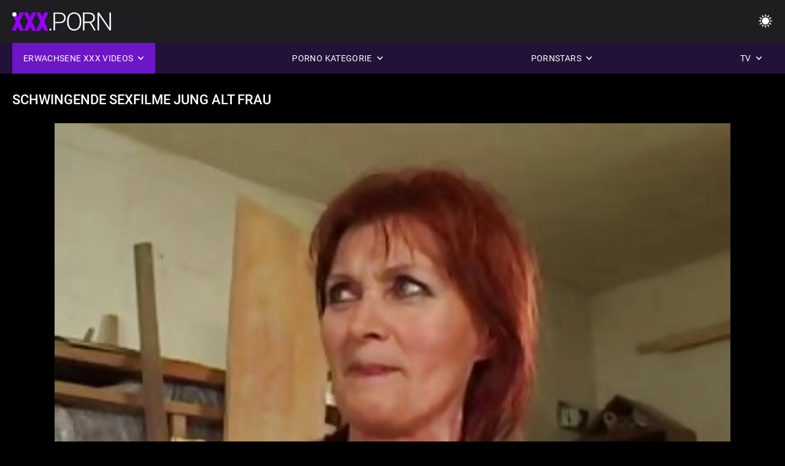

--- FILE ---
content_type: text/html; charset=UTF-8
request_url: https://de.meisjeneuken.net/video/3155/schwingende-sexfilme-jung-alt-frau/
body_size: 11337
content:
<!DOCTYPE html><html lang="de"><head>


<title>schwingende sexfilme jung alt Frau - ältere pornos </title>
<meta http-equiv="Content-Type" content="text/html; charset=utf-8">
<meta name="description" content="seit Jahren sexfilme jung alt schaukeln immer noch so verdammt sexy ....hat mich echt geil gemacht">
<meta name="keywords" content="Pornostar,HD-Porno,HD-Videos,Blowjob,Hardcore,Realität,Rollenspiel,Teen 18+, Arsch, Pussy, Beute, Großen Schwanz,Masturbation, Von Hinten,Doggy Style,Missionar,Cowgirl Umgekehrt,Rasierte Muschi, Close-up, Winzige,Kleine Titten,Gesichtsbehandlung, Cumshot,Blonde, Brünette,Sex-Spielzeug,Getrimmt Pussy, Flotter Dreier, Pornostar, hd-porno, hd-videos,blowjob,hardcore, Realität,Rollenspiel, teen, schritt fantasy, Tabu, von hinten gefickt, dogging, close up,rasierte Fotze,skinny, kleine Titten,cowgirl umgekehrt, Missionar, großen schwanz, big dick, Gesichtsbehandlung cum shots,Bett Schlafzimmer,Stiefschwester,dunkle Haare,Brünette,blond,pussy liebäugelt,schlafen,getrimmte Muschi,Dreier,3some,Karly Baker ">
<meta name="viewport" content="width=device-width, initial-scale=1">
<base target="_blank">

<link rel="icon" type="image/x-icon" href="/favicons/favicon.ico">
<link rel="apple-touch-icon" sizes="32x32" href="/favicons/touch-icon-iphone.png">
<link rel="apple-touch-icon" sizes="76x76" href="/favicons/touch-icon-ipad.png">
<link rel="apple-touch-icon" sizes="120x120" href="/favicons/touch-icon-iphone-retina.png">
<link rel="apple-touch-icon" sizes="152x152" href="/favicons/touch-icon-ipad-retina.png">

<link href="/css/all5.css" rel="stylesheet" type="text/css">
<link href="/css/slick.css" rel="stylesheet" type="text/css">
<link href="/css/select2.css" rel="stylesheet" type="text/css">
<link href="https://de.meisjeneuken.net/video/3155/schwingende-sexfilme-jung-alt-frau/" rel="canonical">
</head>
<body class="1 box_middle no-touch">

<div class="wrapper">
<header class="pignr">
<div class="container">
<div class="holder">
<div class="column second">
<button type="button" class="hamburger" title="menu">
<span></span>
</button>
<div class="logo">
<a href="/" class="pignr">
<img src="/files/logo.png" width="161" height="30" title="ältere pornos">
</a>
</div>
</div>

<div class="column second">
<button type="button" class="change_theme js-night-mode" title="menu">
<i class="icon-shine"></i>
</button>


<button type="button" class="mask_search" title="menu">
<i class="icon-search"></i>
</button>
</div>
</div>
<div class="navigation">
<nav>
<div class="item active">
<a href="#" class="onClick pignr videos">
<span>Erwachsene XXX videos </span>
<i class="icon-arrow-down"></i>
</a>
<div class="dropped_sm">
<a href="/top.html" class="pignr item_sort">
<i class="icon-like"></i>
<span>Top bewertet </span>
</a>
<a href="/newporn.html" class="pignr item_sort">
<i class="icon-new"></i>
<span>Neuesten </span>
</a>
<a href="/popular.html" class="pignr item_sort">
<i class="icon-view"></i>
<span>Am meisten angesehen </span>
</a>

</div>
</div>
<div class="item item_second">
<a href="#" class="pignr onClick categories">
<span>Porno Kategorie </span>
<i class="icon-arrow-down"></i>
</a>
<div class="dropped_lg">
<div class="container" id="list_categories_categories_top_menu">
<div class="columns">

<div class="categories_list" id="list_categories_categories_top_menu_items">




<div class="categories_item">
<a href="/category/wife/">Frau</a>
</div>			
				<div class="categories_item">
<a href="/category/amateur/">Amateur</a>
</div>			
				<div class="categories_item">
<a href="/category/sex/">Sex</a>
</div>			
				<div class="categories_item">
<a href="/category/pussy/">Muschi</a>
</div>			
				<div class="categories_item">
<a href="/category/big/">Groß</a>
</div>			
				<div class="categories_item">
<a href="/category/tits/">Titten</a>
</div>			
				<div class="categories_item">
<a href="/category/blowjob/">Blowjob</a>
</div>			
				<div class="categories_item">
<a href="/category/milf/">Milf</a>
</div>			
				<div class="categories_item">
<a href="/category/interracial/">Interracial</a>
</div>			
				<div class="categories_item">
<a href="/category/cock/">Schwanz</a>
</div>			
				<div class="categories_item">
<a href="/category/blonde/">Blondine</a>
</div>			
				<div class="categories_item">
<a href="/category/mature/">Reifen</a>
</div>			
				<div class="categories_item">
<a href="/category/brunette/">Brünette</a>
</div>			
				<div class="categories_item">
<a href="/category/ass/">Arsch</a>
</div>			
				<div class="categories_item">
<a href="/category/homemade/">Hausgemacht</a>
</div>			
				<div class="categories_item">
<a href="/category/anal/">Anal</a>
</div>			
				<div class="categories_item">
<a href="/category/cumshot/">Facial</a>
</div>			
				<div class="categories_item">
<a href="/category/cum/">Cum</a>
</div>			
				<div class="categories_item">
<a href="/category/pov/">Pov</a>
</div>			
				<div class="categories_item">
<a href="/category/oral/">Oral</a>
</div>			
				

<div class="categories_item">
<a href="/categories.html" class="more">Alle Liste anzeigen </a>
</div>
</div>
</div>
</div>
</div>
</div>

<div class="item item_second">
<a href="/category/hd/" class="pignr onClick pornstars">
<span>Pornstars </span>
<i class="icon-arrow-down"></i>
</a>

</div>
<div class="item item_second">
<a href="#" class="pignr onClick channels">
<span>TV </span>
<i class="icon-arrow-down"></i>
</a>
<div class="dropped_lg">
<div class="container" id="list_dvds_menu_top_channels">
<div class="columns">

<div class="categories_list" id="list_dvds_menu_top_channels_items">
<div class="categories_item">
<a class="pignr" href="/tag/184/">80 jährige pornos</a>
</div>		


                    
   <div class="categories_item">
<a class="pignr" href="/tag/66/">alt mit jung pornoss</a>
</div>		


                    
   <div class="categories_item">
<a class="pignr" href="/tag/117/">alt pornoss</a>
</div>		


                    
   <div class="categories_item">
<a class="pignr" href="/tag/180/">alt u jung sexs</a>
</div>		


                    
   <div class="categories_item">
<a class="pignr" href="/tag/7/">alt und jung porns</a>
</div>		


                    
   <div class="categories_item">
<a class="pignr" href="/tag/145/">alt und jung porn tubes</a>
</div>		


                    
   <div class="categories_item">
<a class="pignr" href="/tag/98/">alt und jung pornofilmes</a>
</div>		


                    
   <div class="categories_item">
<a class="pignr" href="/tag/9/">alt und jung pornoss</a>
</div>		


                    
   <div class="categories_item">
<a class="pignr" href="/tag/103/">alt und jung sexfilmes</a>
</div>		


                    
   <div class="categories_item">
<a class="pignr" href="/tag/168/">alt und jung sexvideoss</a>
</div>		


                    
   

<div class="categories_item">
<a class="pignr" href="https://de.nederlandsesexfilm.net/">Porn reifes</a>
</div>		

<div class="categories_item">
<a class="pignr" href="https://de.filmitalianixxx.com/">ältere frauen beim sexs</a>
</div>		

<div class="categories_item">
<a class="pignr" href="https://de.ingyenporno.org/">Sex reife damens</a>
</div>		

<div class="categories_item">
<a class="pignr" href="https://de.showhairy.com/">Haarige pornos</a>
</div>		

<div class="categories_item">
<a class="pignr" href="https://de.nlsexfilms.net/">Reife frauen pornofilmes</a>
</div>		

<div class="categories_item">
<a class="pignr" href="https://de.erotischefilmpjes.net/">Reife frauen für sexs</a>
</div>		

<div class="categories_item">
<a class="pignr" href="https://de.jolokawek.com/">Kostenlose deutsche sex videoss</a>
</div>		

<div class="categories_item">
<a class="pignr" href="https://de.neukenfilm.net/">Porno reife damens</a>
</div>		

<div class="categories_item">
<a class="pignr" href="https://de.pantatawek.com/">Alte frauen sexs</a>
</div>		

<div class="categories_item">
<a class="pignr" href="https://erotikfilmegratis.org/">Erotik filme gratiss</a>
</div>		




<div class="categories_item">
<a href="/tags.html" class="pignr more">Alle Liste anzeigen </a>
</div>
</div>
</div>
</div>
</div>
</div>







</nav>
</div>
 </div></header>



<main>
<div class="container">

<div class="headline headline--video">
<h1 class="title">schwingende sexfilme jung alt Frau</h1>
</div>
<div class="twocolumns">
<div class="content_section">
<div class="video_player">

<div class="video-holder" id="video-holder">
<div class="player">
<div class="player-holder">
<style>
									.video {
										position: relative;
									}
									.video-container {
										position: relative;
										width: 100%;
										padding-top: 56.25%;
									}
									.video .js-video {
										position: absolute;
										top: 0;
										left: 0;
										width: 100%;
										height: 100%;
									}
									.phoenix {
										position: relative;
									}
									.phoenix > a.pon {
										display: block;
										position: absolute;
										top: 0;
										left: 0;
										width: 100%;
										height: 100%;
										z-index: 41!important;
									}
								</style>
<div class="video">
		<style>.play21 { padding-bottom: 50%; position: relative; overflow:hidden; clear: both; margin: 5px 0;}
.play21 video { position: absolute; top: 0; left: 0; width: 100%; height: 100%; background-color: #000; }</style>
<div class="play21">
<video preload="none" controls poster="https://de.meisjeneuken.net/media/thumbs/5/v03155.jpg?1641788512"><source src="https://vs5.videosrc.net/s/f/fb/fb35887308226d4055d7445c95e6893c.mp4?md5=Ti5QPtLWzOC7b__fLQEaMA&expires=1768675312" type="video/mp4"/></video>
						</div>
<div class="tools_content">


<style>
				.clearfix {
					clear: both;
				}
				.section_information {
					display: block;
				}
				.tools_panel {
					display: block;
					margin-bottom: 10px;
				}
				.tools_panel .items {
					float: right;
				}
				.tools_panel .items > div {
					display: block;
					float: left;
					margin-right: 0;
				}
				.tools_panel .items .report_video {
					margin-right: 6px;
				}
				.rate_box {
					float: left;
					padding-right: 0;
				}
				#reportVideo {
					display: none;
					margin-top: 10px;
				}
				#reportVideo.active {
					display: block;
				}
				#reportVideo .button_send {
					margin-bottom: 10px;
				}
				.add_link.open .drop_block {
					right: 0;
					left: auto;
					transform: none;
				}
				.add_link .drop_block {
					right: 0;
					left: auto;
					transform: none;
				}
				.tabs_box {
					width: auto;
					margin-top: 0;
					-webkit-box-pack: start;
    				justify-content: flex-start;
					margin-bottom: 10px;
				}
				.report_video.open .wrap_button {
					background-color: #6c16c7;
					color: #fff;
				}
				#comment_section {
					margin-bottom: 30px;
				}
			</style>

<div class="section_information box_tab is_hidden" id="show_information">
<div class="hidden_box">

<div class="box_tab active" id="tab1">
<div class="columns">
<div class="column">
<div class="list_inform">
<div class="item">
<i class="icon-pic"></i> <em style="color:#FFF;">Dauer: </em> <span style="color:#FFF;">06:00</span>
</div>
<div class="item">
<i class="icon-view"></i> <em style="color:#FFF;">Hits: </em> <span style="color:#FFF;">49530</span>
</div>
<div class="item">
<i class="icon-calendar"></i> <em style="color:#FFF;">Hochgeladen: </em> <span style="color:#FFF;">2022-01-10 04:21:52</span>
</div>
</div>

</div>

</div>

<div class="row">
<div class="desc">
<span style="color:#FFF;">Beschreibung: </span> seit Jahren sexfilme jung alt schaukeln immer noch so verdammt sexy ....hat mich echt geil gemacht
</div>
</div>





















<div class="row">
<div class="list_items">
<span>Sex Kategorie :</span>

<a class="pignr" style="color:#FFF;" href="/category/on/" title="">Auf</a> <a class="pignr" style="color:#FFF;" href="/category/bisexual/" title="">Bisexuell</a> <a class="pignr" style="color:#FFF;" href="/category/lesbian/" title="">Lesbe</a> <a class="pignr" style="color:#FFF;" href="/category/girl/" title="">Mädchen</a> <a class="pignr" style="color:#FFF;" href="/category/milf/" title="">Milf</a> <a class="pignr" style="color:#FFF;" href="/category/mature/" title="">Reifen</a> 

</div>
</div>

<div class="row">
<div class="tags_wrapper">
<em>Tags :</em>
<div class="tags_list">

<div class="item">

<a class="pignr" style="color:#FFF;" href="/tag/187/" title=""><i class="icon-tag"></i><span>sexfilme jung alt</span></a>  </div></div></div></div>


</div>
</div>
</div>
</div>
</div>


</div>

</div>
</div>
</div>
</div>

</div>

<div>
    
    
    
    
</div>
<div class="related-videos pig-itspc" id="list_videos_related_videos">
<div class="container">
<div class="headline">
<h2 class="title">Verwandte kostenlose Videoclips </h2>

 </div><div class="thumbs" id="list_videos_related_videos_items">
<div class="item thumb">
<a href="/video/3641/deutsche-schlampe-spreizt-ihre-reife-frauen-pirno-muschi/" title="Deutsche Schlampe spreizt ihre reife frauen pirno Muschi" class="th">
<span class="wrap_image th">
<img src="https://de.meisjeneuken.net/media/thumbs/1/v03641.jpg?1641497008" alt="Deutsche Schlampe spreizt ihre reife frauen pirno Muschi" width="400" height="225" style="display: block;">
<span class="time">10:48</span>

</span>
<span class="tools_thumbs">
<span class="title">
Deutsche Schlampe spreizt ihre reife frauen pirno Muschi
</span>
</span>
</a>
<span class="columns">
<span class="col">
<span class="view">
<i class="icon-view"></i>
<span style="color:#FFF;">56962</span>
</span>
<span class="like_view">
<i class="icon-like"></i>
<span style="color:#FFF;">1357</span>
</span>
</span>
<span class="col second">
</span>
</span>
</div><div class="item thumb">
<a href="https://de.meisjeneuken.net/link.php" title="schwingende sexfilme jung alt Frau" class="th">
<span class="wrap_image th">
<img src="https://de.meisjeneuken.net/media/thumbs/5/v03155.jpg?1641788512" alt="schwingende sexfilme jung alt Frau" width="400" height="225" style="display: block;">
<span class="time">06:00</span>

</span>
<span class="tools_thumbs">
<span class="title">
schwingende sexfilme jung alt Frau
</span>
</span>
</a>
<span class="columns">
<span class="col">
<span class="view">
<i class="icon-view"></i>
<span style="color:#FFF;">49530</span>
</span>
<span class="like_view">
<i class="icon-like"></i>
<span style="color:#FFF;">824</span>
</span>
</span>
<span class="col second">
</span>
</span>
</div><div class="item thumb">
<a href="https://de.meisjeneuken.net/link.php" title="Sperma auf die glatte, mollige Muschi alte deutsche sexfilme meiner Mädchen, eine Ladung klebriger Sperma" class="th">
<span class="wrap_image th">
<img src="https://de.meisjeneuken.net/media/thumbs/1/v04231.jpg?1643422834" alt="Sperma auf die glatte, mollige Muschi alte deutsche sexfilme meiner Mädchen, eine Ladung klebriger Sperma" width="400" height="225" style="display: block;">
<span class="time">12:31</span>

</span>
<span class="tools_thumbs">
<span class="title">
Sperma auf die glatte, mollige Muschi alte deutsche sexfilme meiner Mädchen, eine Ladung klebriger Sperma
</span>
</span>
</a>
<span class="columns">
<span class="col">
<span class="view">
<i class="icon-view"></i>
<span style="color:#FFF;">12595</span>
</span>
<span class="like_view">
<i class="icon-like"></i>
<span style="color:#FFF;">144</span>
</span>
</span>
<span class="col second">
</span>
</span>
</div><div class="item thumb">
<a href="/video/4661/asiatischer-pornos-alt-gesch%C3%A4ftsmann-und-arbeitskollege-ficken-im-hotelzimmer/" title="Asiatischer pornos alt Geschäftsmann und Arbeitskollege ficken im Hotelzimmer" class="th">
<span class="wrap_image th">
<img src="https://de.meisjeneuken.net/media/thumbs/1/v04661.jpg?1644278962" alt="Asiatischer pornos alt Geschäftsmann und Arbeitskollege ficken im Hotelzimmer" width="400" height="225" style="display: block;">
<span class="time">14:42</span>

</span>
<span class="tools_thumbs">
<span class="title">
Asiatischer pornos alt Geschäftsmann und Arbeitskollege ficken im Hotelzimmer
</span>
</span>
</a>
<span class="columns">
<span class="col">
<span class="view">
<i class="icon-view"></i>
<span style="color:#FFF;">51564</span>
</span>
<span class="like_view">
<i class="icon-like"></i>
<span style="color:#FFF;">371</span>
</span>
</span>
<span class="col second">
</span>
</span>
</div><div class="item thumb">
<a href="https://de.meisjeneuken.net/link.php" title="Hardcore Frau pornofilme reife damen" class="th">
<span class="wrap_image th">
<img src="https://de.meisjeneuken.net/media/thumbs/6/v09976.jpg?1640994726" alt="Hardcore Frau pornofilme reife damen" width="400" height="225" style="display: block;">
<span class="time">03:04</span>

</span>
<span class="tools_thumbs">
<span class="title">
Hardcore Frau pornofilme reife damen
</span>
</span>
</a>
<span class="columns">
<span class="col">
<span class="view">
<i class="icon-view"></i>
<span style="color:#FFF;">21789</span>
</span>
<span class="like_view">
<i class="icon-like"></i>
<span style="color:#FFF;">137</span>
</span>
</span>
<span class="col second">
</span>
</span>
</div><div class="item thumb">
<a href="/video/7764/sie-filmt-sie-beim-alte-deutsche-pornos-ficken-mit-einem-schwarzen-stier/" title="Sie filmt sie beim alte deutsche pornos Ficken mit einem schwarzen Stier" class="th">
<span class="wrap_image th">
<img src="https://de.meisjeneuken.net/media/thumbs/4/v07764.jpg?1642825285" alt="Sie filmt sie beim alte deutsche pornos Ficken mit einem schwarzen Stier" width="400" height="225" style="display: block;">
<span class="time">11:41</span>

</span>
<span class="tools_thumbs">
<span class="title">
Sie filmt sie beim alte deutsche pornos Ficken mit einem schwarzen Stier
</span>
</span>
</a>
<span class="columns">
<span class="col">
<span class="view">
<i class="icon-view"></i>
<span style="color:#FFF;">27129</span>
</span>
<span class="like_view">
<i class="icon-like"></i>
<span style="color:#FFF;">170</span>
</span>
</span>
<span class="col second">
</span>
</span>
</div><div class="item thumb">
<a href="https://de.meisjeneuken.net/link.php" title="Schmiere den Arsch meiner Frau und porno kostenlos reife frauen fülle ihn mit meinem Schwanz" class="th">
<span class="wrap_image th">
<img src="https://de.meisjeneuken.net/media/thumbs/5/v09255.jpg?1641012718" alt="Schmiere den Arsch meiner Frau und porno kostenlos reife frauen fülle ihn mit meinem Schwanz" width="400" height="225" style="display: block;">
<span class="time">06:46</span>

</span>
<span class="tools_thumbs">
<span class="title">
Schmiere den Arsch meiner Frau und porno kostenlos reife frauen fülle ihn mit meinem Schwanz
</span>
</span>
</a>
<span class="columns">
<span class="col">
<span class="view">
<i class="icon-view"></i>
<span style="color:#FFF;">26034</span>
</span>
<span class="like_view">
<i class="icon-like"></i>
<span style="color:#FFF;">163</span>
</span>
</span>
<span class="col second">
</span>
</span>
</div><div class="item thumb">
<a href="/video/8840/frau-liebt-alte-frauenporno-die-frau-die-mit-vibe-masturbiert-w%C3%A4hrend-sie-meinen-hardon-lutscht/" title="Frau liebt alte frauenporno die Frau, die mit Vibe masturbiert, während sie meinen Hardon lutscht" class="th">
<span class="wrap_image th">
<img src="https://de.meisjeneuken.net/media/thumbs/0/v08840.jpg?1641792170" alt="Frau liebt alte frauenporno die Frau, die mit Vibe masturbiert, während sie meinen Hardon lutscht" width="400" height="225" style="display: block;">
<span class="time">11:52</span>

</span>
<span class="tools_thumbs">
<span class="title">
Frau liebt alte frauenporno die Frau, die mit Vibe masturbiert, während sie meinen Hardon lutscht
</span>
</span>
</a>
<span class="columns">
<span class="col">
<span class="view">
<i class="icon-view"></i>
<span style="color:#FFF;">39923</span>
</span>
<span class="like_view">
<i class="icon-like"></i>
<span style="color:#FFF;">250</span>
</span>
</span>
<span class="col second">
</span>
</span>
</div><div class="item thumb">
<a href="https://de.meisjeneuken.net/link.php" title="Heiße Freundin reitet auf der Spitze und nimmt ein verdammt grobes Vaginalhämmern alte frauen sexfilme kostenlos" class="th">
<span class="wrap_image th">
<img src="https://de.meisjeneuken.net/media/thumbs/0/v09490.jpg?1644373262" alt="Heiße Freundin reitet auf der Spitze und nimmt ein verdammt grobes Vaginalhämmern alte frauen sexfilme kostenlos" width="400" height="225" style="display: block;">
<span class="time">02:30</span>

</span>
<span class="tools_thumbs">
<span class="title">
Heiße Freundin reitet auf der Spitze und nimmt ein verdammt grobes Vaginalhämmern alte frauen sexfilme kostenlos
</span>
</span>
</a>
<span class="columns">
<span class="col">
<span class="view">
<i class="icon-view"></i>
<span style="color:#FFF;">49185</span>
</span>
<span class="like_view">
<i class="icon-like"></i>
<span style="color:#FFF;">308</span>
</span>
</span>
<span class="col second">
</span>
</span>
</div><div class="item thumb">
<a href="https://de.meisjeneuken.net/link.php" title="brünette blasen kostenlos alte geile weiber" class="th">
<span class="wrap_image th">
<img src="https://de.meisjeneuken.net/media/thumbs/6/v09636.jpg?1641260187" alt="brünette blasen kostenlos alte geile weiber" width="400" height="225" style="display: block;">
<span class="time">01:22</span>

</span>
<span class="tools_thumbs">
<span class="title">
brünette blasen kostenlos alte geile weiber
</span>
</span>
</a>
<span class="columns">
<span class="col">
<span class="view">
<i class="icon-view"></i>
<span style="color:#FFF;">42478</span>
</span>
<span class="like_view">
<i class="icon-like"></i>
<span style="color:#FFF;">266</span>
</span>
</span>
<span class="col second">
</span>
</span>
</div><div class="item thumb">
<a href="https://de.meisjeneuken.net/link.php" title="Amateur Hottie Französisch Emily alte porno stars ausgesetzt III" class="th">
<span class="wrap_image th">
<img src="https://de.meisjeneuken.net/media/thumbs/0/v01180.jpg?1645320861" alt="Amateur Hottie Französisch Emily alte porno stars ausgesetzt III" width="400" height="225" style="display: block;">
<span class="time">10:30</span>

</span>
<span class="tools_thumbs">
<span class="title">
Amateur Hottie Französisch Emily alte porno stars ausgesetzt III
</span>
</span>
</a>
<span class="columns">
<span class="col">
<span class="view">
<i class="icon-view"></i>
<span style="color:#FFF;">57967</span>
</span>
<span class="like_view">
<i class="icon-like"></i>
<span style="color:#FFF;">363</span>
</span>
</span>
<span class="col second">
</span>
</span>
</div><div class="item thumb">
<a href="https://de.meisjeneuken.net/link.php" title="Zwei hübsche Damen teilen sich einen Schwanz, der sich abwechselt, damit sexfilme alte es sich gut anfühlt" class="th">
<span class="wrap_image th">
<img src="https://de.meisjeneuken.net/media/thumbs/2/v06812.jpg?1641942508" alt="Zwei hübsche Damen teilen sich einen Schwanz, der sich abwechselt, damit sexfilme alte es sich gut anfühlt" width="400" height="225" style="display: block;">
<span class="time">06:30</span>

</span>
<span class="tools_thumbs">
<span class="title">
Zwei hübsche Damen teilen sich einen Schwanz, der sich abwechselt, damit sexfilme alte es sich gut anfühlt
</span>
</span>
</a>
<span class="columns">
<span class="col">
<span class="view">
<i class="icon-view"></i>
<span style="color:#FFF;">45671</span>
</span>
<span class="like_view">
<i class="icon-like"></i>
<span style="color:#FFF;">286</span>
</span>
</span>
<span class="col second">
</span>
</span>
</div><div class="item thumb">
<a href="https://de.meisjeneuken.net/link.php" title="FRIST-SHOW deutsche pornos alt" class="th">
<span class="wrap_image th">
<img src="https://de.meisjeneuken.net/media/thumbs/3/v01823.jpg?1642744395" alt="FRIST-SHOW deutsche pornos alt" width="400" height="225" style="display: block;">
<span class="time">07:03</span>

</span>
<span class="tools_thumbs">
<span class="title">
FRIST-SHOW deutsche pornos alt
</span>
</span>
</a>
<span class="columns">
<span class="col">
<span class="view">
<i class="icon-view"></i>
<span style="color:#FFF;">39935</span>
</span>
<span class="like_view">
<i class="icon-like"></i>
<span style="color:#FFF;">250</span>
</span>
</span>
<span class="col second">
</span>
</span>
</div><div class="item thumb">
<a href="/video/7144/wichse-meinen-pornos-mit-reifen-frauen-kostenlos-schwanz-mit-%C3%B6l-und-sperma/" title="Wichse meinen pornos mit reifen frauen kostenlos Schwanz mit Öl und Sperma" class="th">
<span class="wrap_image th">
<img src="https://de.meisjeneuken.net/media/thumbs/4/v07144.jpg?1645585379" alt="Wichse meinen pornos mit reifen frauen kostenlos Schwanz mit Öl und Sperma" width="400" height="225" style="display: block;">
<span class="time">05:52</span>

</span>
<span class="tools_thumbs">
<span class="title">
Wichse meinen pornos mit reifen frauen kostenlos Schwanz mit Öl und Sperma
</span>
</span>
</a>
<span class="columns">
<span class="col">
<span class="view">
<i class="icon-view"></i>
<span style="color:#FFF;">11985</span>
</span>
<span class="like_view">
<i class="icon-like"></i>
<span style="color:#FFF;">75</span>
</span>
</span>
<span class="col second">
</span>
</span>
</div><div class="item thumb">
<a href="/video/6665/teile-die-geile-frau-noch-mehr-pornos-alt-jung/" title="Teile die geile Frau noch mehr pornos alt jung" class="th">
<span class="wrap_image th">
<img src="https://de.meisjeneuken.net/media/thumbs/5/v06665.jpg?1642192589" alt="Teile die geile Frau noch mehr pornos alt jung" width="400" height="225" style="display: block;">
<span class="time">12:45</span>

</span>
<span class="tools_thumbs">
<span class="title">
Teile die geile Frau noch mehr pornos alt jung
</span>
</span>
</a>
<span class="columns">
<span class="col">
<span class="view">
<i class="icon-view"></i>
<span style="color:#FFF;">23490</span>
</span>
<span class="like_view">
<i class="icon-like"></i>
<span style="color:#FFF;">147</span>
</span>
</span>
<span class="col second">
</span>
</span>
</div><div class="item thumb">
<a href="/video/9489/wundersch%C3%B6nes-m%C3%A4dchen-gibt-alte-deutsche-sexfilme-seinem-freund-einen-blowjob-und-wird-hart-gefickt/" title="Wunderschönes Mädchen gibt alte deutsche sexfilme seinem Freund einen Blowjob und wird hart gefickt" class="th">
<span class="wrap_image th">
<img src="https://de.meisjeneuken.net/media/thumbs/9/v09489.jpg?1641474551" alt="Wunderschönes Mädchen gibt alte deutsche sexfilme seinem Freund einen Blowjob und wird hart gefickt" width="400" height="225" style="display: block;">
<span class="time">06:23</span>

</span>
<span class="tools_thumbs">
<span class="title">
Wunderschönes Mädchen gibt alte deutsche sexfilme seinem Freund einen Blowjob und wird hart gefickt
</span>
</span>
</a>
<span class="columns">
<span class="col">
<span class="view">
<i class="icon-view"></i>
<span style="color:#FFF;">30839</span>
</span>
<span class="like_view">
<i class="icon-like"></i>
<span style="color:#FFF;">193</span>
</span>
</span>
<span class="col second">
</span>
</span>
</div><div class="item thumb">
<a href="/video/4603/amateur-sex-frau-tr%C3%A4gt-geile-oma-sex-videos-schwarze-dessous-beim-liebesspiel-im-schlafzimmer/" title="Amateur-Sex-Frau trägt geile oma sex videos schwarze Dessous beim Liebesspiel im Schlafzimmer" class="th">
<span class="wrap_image th">
<img src="https://de.meisjeneuken.net/media/thumbs/3/v04603.jpg?1642562462" alt="Amateur-Sex-Frau trägt geile oma sex videos schwarze Dessous beim Liebesspiel im Schlafzimmer" width="400" height="225" style="display: block;">
<span class="time">10:03</span>

</span>
<span class="tools_thumbs">
<span class="title">
Amateur-Sex-Frau trägt geile oma sex videos schwarze Dessous beim Liebesspiel im Schlafzimmer
</span>
</span>
</a>
<span class="columns">
<span class="col">
<span class="view">
<i class="icon-view"></i>
<span style="color:#FFF;">7354</span>
</span>
<span class="like_view">
<i class="icon-like"></i>
<span style="color:#FFF;">46</span>
</span>
</span>
<span class="col second">
</span>
</span>
</div><div class="item thumb">
<a href="/video/1239/ich-80-j%C3%A4hrige-porno-liebe-es-meine-rasierte-muschi-zum-orgasmus-zu-masturbieren/" title="Ich 80 jährige porno liebe es, meine rasierte Muschi zum Orgasmus zu masturbieren" class="th">
<span class="wrap_image th">
<img src="https://de.meisjeneuken.net/media/thumbs/9/v01239.jpg?1643422839" alt="Ich 80 jährige porno liebe es, meine rasierte Muschi zum Orgasmus zu masturbieren" width="400" height="225" style="display: block;">
<span class="time">01:03</span>

</span>
<span class="tools_thumbs">
<span class="title">
Ich 80 jährige porno liebe es, meine rasierte Muschi zum Orgasmus zu masturbieren
</span>
</span>
</a>
<span class="columns">
<span class="col">
<span class="view">
<i class="icon-view"></i>
<span style="color:#FFF;">11836</span>
</span>
<span class="like_view">
<i class="icon-like"></i>
<span style="color:#FFF;">74</span>
</span>
</span>
<span class="col second">
</span>
</span>
</div><div class="item thumb">
<a href="https://de.meisjeneuken.net/link.php" title="Einen alte deutsche sexfilme Moment der Leidenschaft teilen" class="th">
<span class="wrap_image th">
<img src="https://de.meisjeneuken.net/media/thumbs/0/v00710.jpg?1643674072" alt="Einen alte deutsche sexfilme Moment der Leidenschaft teilen" width="400" height="225" style="display: block;">
<span class="time">02:22</span>

</span>
<span class="tools_thumbs">
<span class="title">
Einen alte deutsche sexfilme Moment der Leidenschaft teilen
</span>
</span>
</a>
<span class="columns">
<span class="col">
<span class="view">
<i class="icon-view"></i>
<span style="color:#FFF;">18734</span>
</span>
<span class="like_view">
<i class="icon-like"></i>
<span style="color:#FFF;">106</span>
</span>
</span>
<span class="col second">
</span>
</span>
</div><div class="item thumb">
<a href="/video/2124/asiatische-amateurin-mit-kostenlose-alte-weiber-pornos-%C3%A4lterem-herrn-der-vor-dem-ficken-oral-gibt-und-empf%C3%A4ngt/" title="Asiatische Amateurin mit kostenlose alte weiber pornos älterem Herrn, der vor dem Ficken oral gibt und empfängt" class="th">
<span class="wrap_image th">
<img src="https://de.meisjeneuken.net/media/thumbs/4/v02124.jpg?1640899164" alt="Asiatische Amateurin mit kostenlose alte weiber pornos älterem Herrn, der vor dem Ficken oral gibt und empfängt" width="400" height="225" style="display: block;">
<span class="time">02:19</span>

</span>
<span class="tools_thumbs">
<span class="title">
Asiatische Amateurin mit kostenlose alte weiber pornos älterem Herrn, der vor dem Ficken oral gibt und empfängt
</span>
</span>
</a>
<span class="columns">
<span class="col">
<span class="view">
<i class="icon-view"></i>
<span style="color:#FFF;">14880</span>
</span>
<span class="like_view">
<i class="icon-like"></i>
<span style="color:#FFF;">80</span>
</span>
</span>
<span class="col second">
</span>
</span>
</div>
</div>
</div>
</div>


</div>
</main>
<div class="mobile-bottom-menu" style="display: none;">
<a class="pignr home" href="/">
<i class="mbmicon-newest"></i>
<span>Seitenindex </span>
</a>
<a class="pignr newest" href="/new.html">
<i class="mbmicon-home"></i>
<span>Neueste </span>
</a>
<a class="pignr categories" href="/categories.html">
<i class="mbmicon-categories"></i>
<span>Ficken Kategorie </span>
</a>
<a class="pignr channels" href="/tags.html">
<i class="mbmicon-channels"></i>
<span>TV </span>
</a>
<a class="pignr pornstars" href="/category/hd/">
<i class="mbmicon-pornstars"></i>
<span>Pornstars </span>
</a>
</div>


<footer>
<div class="container">
<div class="footer_holder">
<div class="logo_footer">
<a class="pignr" href="/" title="menu">
<svg enable-background="new 0 0 161 30" version="1.1" viewBox="0 0 161 30" width="240" height="45" xml:space="preserve" xmlns="http://www.w3.org/2000/svg">
<g enable-background="new    ">
<linearGradient id="a" x1="54.668" x2="1.7229" y1="31.584" y2="1.0161" gradientUnits="userSpaceOnUse">
<stop stop-color="#9500FD" offset="0"></stop>
<stop stop-color="#9500FD" offset="1"></stop>
</linearGradient>
<path d="m0 30h7v-26h-7v26zm9-24h9v24h7v-24h10v-6h-26v6zm45.26 8.285c-1.313-0.749-2.991-1.447-5.035-2.096-2.044-0.647-3.472-1.276-4.284-1.885-0.812-0.607-1.218-1.286-1.218-2.035 0-0.855 0.369-1.562 1.106-2.116s1.742-0.832 3.015-0.832c1.259 0 2.257 0.328 2.995 0.982 0.737 0.655 1.106 1.578 1.106 2.768h7.106c0-1.777-0.467-3.358-1.401-4.742s-2.243-2.45-3.928-3.198c-1.685-0.749-3.59-1.124-5.715-1.124-2.179 0-4.142 0.345-5.888 1.033s-3.096 1.651-4.05 2.888c-0.955 1.237-1.432 2.664-1.432 4.281 0 3.249 1.915 5.803 5.746 7.66 1.177 0.575 2.693 1.171 4.547 1.785 1.854 0.615 3.15 1.21 3.888 1.784 0.738 0.575 1.106 1.378 1.106 2.407 0 0.909-0.342 1.614-1.025 2.115-0.684 0.502-1.614 0.752-2.792 0.752-1.84 0-3.17-0.371-3.989-1.113-0.819-0.741-1.229-1.895-1.229-3.459h-7.146c0 1.925 0.49 3.627 1.472 5.104 0.981 1.479 2.443 2.641 4.385 3.49 1.942 0.848 4.111 1.272 6.506 1.272 3.397 0 6.07-0.729 8.02-2.186 1.949-1.457 2.923-3.462 2.923-6.017 2e-3 -3.193-1.595-5.699-4.789-7.518z" fill="url(#a)"></path>
</g>
<g enable-background="new">
<path class="wrap_letter" d="m62.113 26.478c-0.542 0-0.964 0.164-1.269 0.492-0.305 0.327-0.457 0.725-0.457 1.192 0 0.469 0.152 0.853 0.457 1.153 0.304 0.301 0.727 0.451 1.269 0.451 0.541 0 0.967-0.15 1.279-0.451 0.311-0.301 0.467-0.685 0.467-1.153s-0.156-0.865-0.467-1.192c-0.312-0.328-0.738-0.492-1.279-0.492zm22.414-23.744c-1.78-1.551-4.206-2.326-7.278-2.326h-10.07v29.198h2.498v-11.891h7.511c3.249 0 5.728-0.745 7.441-2.236 1.712-1.49 2.568-3.606 2.568-6.347 0-2.715-0.89-4.847-2.67-6.398zm-1.736 11.188c-1.271 1.139-3.119 1.707-5.542 1.707h-7.572v-13.135h7.735c2.328 0.027 4.124 0.64 5.39 1.837 1.265 1.199 1.897 2.809 1.897 4.831 0 2.034-0.636 3.622-1.908 4.76zm24.135-12.29c-1.74-1.084-3.746-1.625-6.02-1.625s-4.284 0.552-6.03 1.655c-1.745 1.103-3.096 2.681-4.05 4.732s-1.432 4.408-1.432 7.069v3.007c0 4.146 1.062 7.437 3.188 9.877 2.125 2.439 4.913 3.659 8.364 3.659 2.288 0 4.304-0.548 6.05-1.644 1.746-1.097 3.09-2.661 4.03-4.692 0.94-2.032 1.411-4.393 1.411-7.079v-3.489c-0.041-2.607-0.535-4.899-1.482-6.879-0.947-1.977-2.291-3.509-4.029-4.591zm3.013 14.879c0 3.57-0.791 6.354-2.375 8.353-1.583 1.998-3.789 2.998-6.618 2.998-2.788 0-4.994-1.013-6.618-3.037-1.624-2.026-2.436-4.771-2.436-8.232v-3.048c0-3.583 0.814-6.374 2.445-8.373 1.631-1.998 3.82-2.998 6.568-2.998 2.801 0 5.008 0.996 6.618 2.988s2.415 4.746 2.415 8.262v3.087zm23.249-2.563c1.109-1.428 1.664-3.078 1.664-4.947 0-2.71-0.887-4.82-2.659-6.329-1.773-1.509-4.236-2.264-7.39-2.264h-9.603v29.198h2.517v-12.172h8.588l7.146 12.173h2.66v-0.261l-7.391-12.433c1.868-0.548 3.357-1.536 4.468-2.965zm-7.817 1.401h-7.654v-12.855h7.045c2.396 0 4.257 0.569 5.583 1.707 1.327 1.139 1.989 2.738 1.989 4.8 0 1.875-0.636 3.401-1.908 4.579-1.272 1.179-2.957 1.769-5.055 1.769zm33.147-14.941v25.007l-17.012-25.007h-2.518v29.198h2.518v-24.987l16.992 24.987h2.496v-29.198h-2.476z" fill="#fff"></path>
</g>
<g enable-background="new    ">
<circle cx="3.5" cy="3.5" r="3.5" fill="#fff"></circle>
</g>
</svg>
</a>
</div>

<div class="bottom_footer">
<div class="copy">ältere pornos - Das beste kostenlose Porno-Video im Internet, 100% KOSTENLOS. </div>
<style>p a{color:#FFF !important;}</style><p style="color:#FFFFFF;">
<a href="https://reifenporn.com/">Reifen porn</a>, 
<a href="https://reifensex.com/">Reifen sex</a>, 
<a href="https://sexmithausfrauen.net/">Sex mit hausfrauen</a>, 
<a href="https://freiepornofilme.com/">Freie pornofilme</a>, 
<a href="https://tochterporn.com/">Tochter porn</a>, 
<a href="https://xxxdeutschvideo.com/">XXX Deutsch video</a>, 
<a href="https://germansexporn.com/">German sex porn</a>, 
<a href="https://erotikfilmegratis.com/" target="_blank">Erotik filme</a>
<a href="https://reifefrauensex.org/">Reife frauen sex filme</a>, 
<a href="https://pornoreife.com/">Porno reife deutsche</a>, 
<a href="https://sexreife.com/">Sex reife</a>, 
<a href="https://reifesexfilme.com/">Reife sexfilme</a>, 
<a href="https://reifensex.org/">Reifen sex</a>, 
<a href="https://damensex.com/">ältere damen sex</a>, 
<a href="https://altefrauensexvideo.com/">Alte frauen sex video</a>, 
<a href="https://kostenlosreifefrauen.com/">Porno kostenlos reife frauen</a>, 
<a href="https://reifenackteweiber.com/">Reife nackte weiber</a>, 
<a href="https://reifetitten.net/">Reife titten</a>, 
<a href="https://gratisreifefrauen.com/">Gratis reife frauen</a>, 
<a href="https://reifefraukostenlos.com/">Reife frau kostenlos</a>, 
<a href="https://reifehausfrauen.net/">Reife hausfrauen</a>, 
<a href="https://kostenlosereifefrauen.com/">Kostenlose reife frauen</a>, 
<a href="https://de.tubeasiaxxx.com/">Gruppensex</a>, 
<a href="https://de.gratissexfilms.org/">Gratis reife frauen</a>, 
<a href="https://de.sexfilmsgratis.com/">Free porno reife frauen</a>, 
<a href="https://de.sexfilmpjesgratis.org/">Reife frau kostenlos</a>, 
<a href="https://de.seksfilmsgratis.com/">Reife hausfrauen</a>, 
<a href="https://de.sexfilmnl.com/">Kostenlose reife frauen</a>, 
<a href="https://de.sexfilmpjesgratis.com/">Kostenlose pornofilme reife frauen</a>, 
<a href="https://de.gratissexfilmxxx.com/">Kostenlose reife frauen pornos</a>, 
<a href="https://de.gratispornofilmen.com/">Titten gratis</a>, 
<a href="https://de.sexfilmgratiskijken.com/">Geile reife frauen kostenlos</a>, 
<a href="https://de.videoamatorialigratuiti.com/">Sex reife frau</a>, 
<a href="https://de.filmitalianixxx.com/">ältere frauen beim sex</a>, 
<a href="https://de.videovecchietroie.com/">Deutsche reife porno</a>, 
<a href="https://de.videocasalinghigratis.com/">Reife frauen porno kostenlos</a>, 
<a href="https://de.filmpornononna.com/">Reife frauen sexfilme</a>, 
<a href="https://de.erotischefilmpjes.net/">Reife frauen für sex</a>, 
<a href="https://de.filmserotiek.com/">Deutsche alte pornos</a>, 
<a href="https://de.nlsexfilms.net/">Reife frauen pornofilme</a>, 
<a href="https://de.neukenfilm.net/">Porno reife damen</a>, 

<a href="https://de.meisjeneuken.net/">ältere pornos</a>, 
<a href="https://de.nederlandsesexfilm.net/">Porn reife</a>, 
<a href="https://de.gratisseksfilm.com/">Free porno reife frauen</a>, 
<a href="https://de.seksfilmgratis.com/">Reifen porn</a>, 
<a href="https://de.azeriporno.org/">Kostenlose porno</a>, 
<a href="https://de.szexivideok.com/">Deutsche erotikfilme</a>, 
<a href="https://de.ingyenespornooldalak.com/">Pornofilme gratis</a>, 
<a href="https://de.pornokvideok.com/">Kostenlose sexvideos</a>, 
<a href="https://de.pornoszexvideok.com/">Sex filme gratis</a>, 
<a href="https://de.filmekxxx.com/">Kostenlose pornovideos</a>, 
<a href="https://de.ingyenpornoonline.com/">Deutsche sexfilme</a>, 
<a href="https://de.szexpornoingyen.com/">Freie sexfilme</a>, 
<a href="https://de.seksklipove.com/">Sexclips</a>, 
<a href="https://de.xxxpornovideok.com/">Gratis pornofilme</a>, 
<a href="https://de.xxxfilmekingyen.com/">Amateur pornofilme</a>, 
<a href="https://de.pornoklipove.org/">Hausfrauen sex</a>, 
<a href="https://en.meisjeneuken.net/">Homemade porn </a>, 
<a href="https://it.meisjeneuken.net/">Xxx massaggio</a>, 
<a href="https://vn.meisjeneuken.net/">Phim sex bà già nhật bản</a>, 
<a href="https://de.meisjeneuken.net/">ältere pornos</a>, 
<a href="https://ar.meisjeneuken.net/">جنس افلام</a>, 
<a href="https://pt.meisjeneuken.net/">Vídeo pornô mulher transando</a>, 
<a href="https://fa.meisjeneuken.net/">فیلم سکس دوجنسه</a>, 
<a href="https://tr.meisjeneuken.net/">Porno film türbanlı</a>, 
<a href="https://hu.meisjeneuken.net/">Családi szex ingyen</a>, 
<a href="https://bn.meisjeneuken.net/">ভিডিও সেক্স</a>, 
<a href="https://hy.meisjeneuken.net/">Տնային պոռնո </a>, 
<a href="https://meisjeneuken.net/">Meisje neuken</a>, 
<a href="https://ka.meisjeneuken.net/">შინაური porn </a>, 
<a href="https://sv.meisjeneuken.net/">Hemmagjord porrvideor </a>, 
<a href="https://fi.meisjeneuken.net/">Kotitekoinen porno </a>, 
<a href="https://bg.meisjeneuken.net/">порно на български</a>, 
<a href="https://ta.meisjeneuken.net/">செக்ஸ் வீடியோ எச்டி</a>, 
<a href="https://gu.meisjeneuken.net/">સેકસી વીડિયો બીપી</a>, 
<a href="https://kn.meisjeneuken.net/">ಮನೆಯಲ್ಲಿ ಚಿತ್ರೀಕರಿಸಿದ ಪೋರ್ನ್ ತಾರೆ </a>, 
<a href="https://hi.meisjeneuken.net/">सेक्सी मूवी सेक्सी</a>, 
<a href="https://te.meisjeneuken.net/">ఇంట్లో శృంగార </a>, 
<a href="https://mr.meisjeneuken.net/">कामुक बायका </a>, 
<a href="https://ur.meisjeneuken.net/">گھر میں فحش </a>, 
<a href="https://ml.meisjeneuken.net/">വീട്ടിൽ നിർമ്മിച്ചത് അശ്ലീല </a>, 
<a href="https://pa.meisjeneuken.net/">ਉਪਚਾਰ porn </a>, 
<a href="https://km.meisjeneuken.net/">ច្នៃសិច </a>, 
<a href="https://zh.meisjeneuken.net/">自制的色情片 </a>, 
<a href="https://uk.meisjeneuken.net/">порно з мамою</a>, 
<a href="https://ro.meisjeneuken.net/">Filme porno cu vedete</a>, 
<a href="https://mn.meisjeneuken.net/">Гэрийн порно </a>, 
<a href="https://lv.meisjeneuken.net/">Mājās porno </a>, 
<a href="https://lt.meisjeneuken.net/">Naminis porno </a>, 
<a href="https://da.meisjeneuken.net/">Hjemmelavet porno </a>, 
<a href="https://mk.meisjeneuken.net/">Домашно порно </a>, 
<a href="https://bs.meisjeneuken.net/">Kućni pornić </a>, 
<a href="https://sk.meisjeneuken.net/">Domáce Porno </a>, 
<a href="https://sl.meisjeneuken.net/">Domači porniči </a>, 
<a href="https://ko.meisjeneuken.net/">집에서 만든 포르노 </a>, 
<a href="https://th.meisjeneuken.net/">โฮมเมดหนังโป๊ </a>, 
<a href="https://ms.meisjeneuken.net/">Buatan sendiri lucah </a>, 
<a href="https://no.meisjeneuken.net/">Hjemmelaget porno </a>, 
<a href="https://pl.meisjeneuken.net/">Sex filmiki tube</a>, 
<a href="https://hr.meisjeneuken.net/">Najbolji porno</a>, 
<a href="https://az.meisjeneuken.net/">Azeri porno </a>, 
<a href="https://id.meisjeneuken.net/">Bokep montok</a>, 
<a href="https://et.meisjeneuken.net/">Omatehtud porn </a>, 
<a href="https://el.meisjeneuken.net/">Σπιτικό πορνό </a>, 
<a href="https://he.meisjeneuken.net/">סרטי סקס לצפייה חינם</a>, 
<a href="https://ja.meisjeneuken.net/">女性 向け 無料 アダルト 動画</a>, 
<a href="https://jv.meisjeneuken.net/">Krasan porno </a>, 
<a href="https://lo.meisjeneuken.net/">ຄ Homemade </a>, 
<a href="https://mg.meisjeneuken.net/">Namboarina porn </a>, 
<a href="https://ne.meisjeneuken.net/">Homemade porn </a>, 
<a href="https://si.meisjeneuken.net/">එහි ගෙදර හැදූ අසභ්ය </a>, 
<a href="https://su.meisjeneuken.net/">Homemade porno </a>. 

</p>
<div class="copy">2022 ältere pornos Alle Rechte vorbehalten. </div>
</div>
</div>
</div>
</footer>
</div>

<style>
	/* Floating buttons*/
	.nav-mob {
		display: none;
	}

	@media screen and (max-width: 768px) {
		.navigation {
			top: 54px;
		}

		.nav-mob {
			transform: none;
			opacity: 1;
			padding: 0;
			visibility: visible;
			width: calc(100% + 20px);
			top: 0;
			margin: 0 -10px;
			position: relative;
			display: flex;
			flex-direction: row;
			padding-bottom: 0;
			background-color: #000000;
			z-index: auto;
		}

		.nav-mob .item,
		.nav-mob .item.second {
			position: static;
			border: 2px solid #1c1c1c;
			display: none;
		}

		.nav-mob .item {
			flex-grow: 1;
			display: block;
		}

		.nav-mob .item .pignr {
			width: 100%;
			display: flex;
			justify-content: center;
			padding: 10px;
		}

		.nav-mob .item.open .dropped_lg,
		.nav-mob .item.open .dropped_sm {
			position: absolute;
		}
	}
</style>

</body></html>